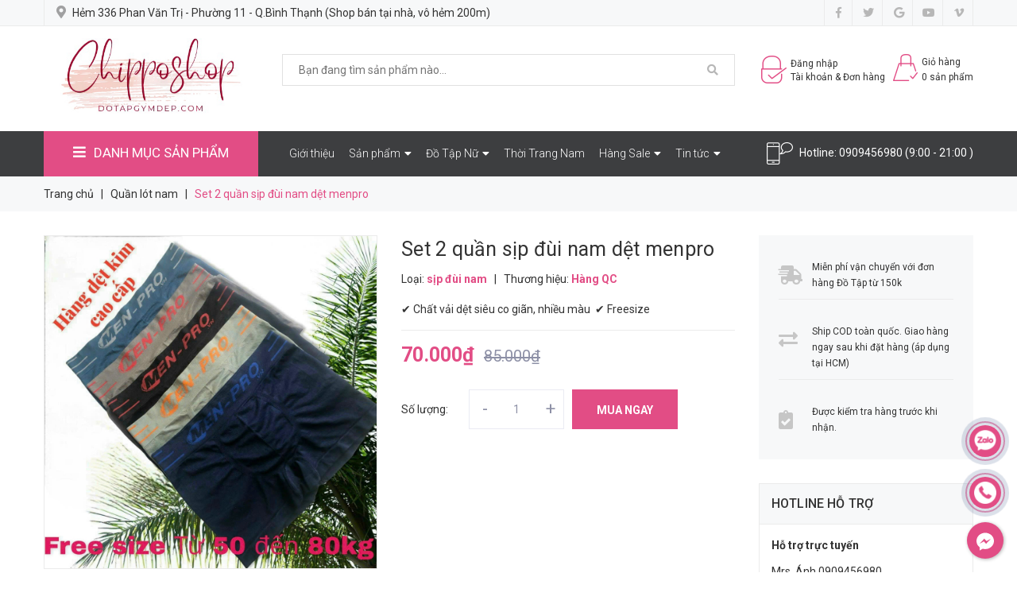

--- FILE ---
content_type: text/css
request_url: https://bizweb.dktcdn.net/100/327/781/themes/811922/assets/account_order_style.scss.css?1753872755533
body_size: 5640
content:
.page_customer_account .bread-crumb,.address .bread-crumb,.page_order .bread-crumb{margin-bottom:30px}.c-checkbox input:checked ~ .c-indicator{background-image:initial}.c-input>input:checked ~ .c-indicator{color:#000;background-color:initial}.c-indicator{position:initial;width:initial;height:initial;background:initial;font-size:14px;color:#000}.title-head{margin-bottom:20px}.col-left-ac .block-account .title-account{font-family:"Roboto",sans-serif;font-size:19px;font-weight:400;color:#212B25;margin-bottom:7px;text-transform:uppercase;margin-top:0}.col-left-ac .block-account p{font-weight:700;font-size:14px;font-family:"Roboto",sans-serif;line-height:16px;margin-bottom:28px;color:#212B25;position:relative}.col-left-ac .block-account p a:hover{color:#e24d85 !important}.col-left-ac .block-account ul{padding:0;margin:0}.col-left-ac .block-account ul .title-info{font-weight:400;font-size:14px;font-family:"Roboto",sans-serif;color:#212B25;margin-bottom:22px;display:block}.col-left-ac .block-account ul .title-info:hover,.col-left-ac .block-account ul .title-info.active{color:#e24d85;color:red}h1,.title-head{font-size:19px;font-family:"Roboto",sans-serif;line-height:22px;font-weight:400;color:#212B25;text-transform:uppercase;margin-bottom:27px}button{height:45px}.page_customer_account{margin-bottom:30px}.page_customer_account .col-right-ac .name-account{margin-bottom:40px}.page_customer_account .col-right-ac .title-yorder{font-family:"Roboto",sans-serif;font-size:19px;line-height:22px;font-weight:500;color:#212B25;margin-bottom:12px;text-transform:uppercase}.page_customer_account .col-right-ac .my-account .table-responsive-block .table-cart thead th{border-bottom:1px solid #dee2e6;background:#e24d85;color:#000;padding:5px;background:#fff}@media (max-width: 992px){.page_customer_account .col-right-ac .my-account .table-responsive-block .table-cart thead th{display:none}}@media (max-width: 992px){.page_customer_account .col-right-ac .my-account .table-responsive-block tbody .first{border-top:0 !important;border:1px solid #e1e1e1;margin-bottom:20px;display:block}}.page_customer_account .col-right-ac .my-account .table-responsive-block tbody .first td{width:15%;padding:20px 5px}@media (max-width: 992px){.page_customer_account .col-right-ac .my-account .table-responsive-block tbody .first td{border:none;position:relative;text-align:left;padding-top:10px;padding-bottom:10px;display:block;width:100% !important}.page_customer_account .col-right-ac .my-account .table-responsive-block tbody .first td:nth-child(1){padding-left:75px;border-top:#e1e1e1 1px solid}.page_customer_account .col-right-ac .my-account .table-responsive-block tbody .first td:nth-child(2){padding-left:48px}.page_customer_account .col-right-ac .my-account .table-responsive-block tbody .first td:nth-child(3){padding-left:58px}.page_customer_account .col-right-ac .my-account .table-responsive-block tbody .first td:nth-child(4){padding-left:115px}.page_customer_account .col-right-ac .my-account .table-responsive-block tbody .first td:nth-child(5){padding-left:106px}.page_customer_account .col-right-ac .my-account .table-responsive-block tbody .first td:nth-child(6){padding-left:107px}.page_customer_account .col-right-ac .my-account .table-responsive-block tbody .first td:before{position:absolute;top:10px;font-size:14px;left:10px;padding-right:10px;text-align:left;white-space:nowrap;font-weight:400;display:block}}.page_customer_account .col-right-ac .my-account .table-responsive-block tbody .first td:nth-child(3){width:25%}.page_customer_account .col-right-ac .my-account .table-responsive-block tbody .first td a{color:#2F80ED}.page_customer_account .col-right-ac .my-account .table-responsive-block tbody .first td a:hover{color:#333}.page_order{margin-bottom:40px}.page_order .head-title h1{text-transform:none;float:left;display:inline-block}.page_order .head-title .order_date{float:right;font-family:"Roboto",sans-serif;font-size:14px;line-height:16px;font-weight:400;display:inline-block;margin-top:5px}@media (max-width: 767px){.page_order .head-title .order_date{display:block;width:100%;margin:0 0 20px}}.page_order .shipping_status,.page_order .payment_status{display:inline-block;font-family:"Roboto",sans-serif;font-size:14px;line-height:16px}.page_order .payment_status{margin-right:35px}.page_order .body_order{padding-left:5px}@media (max-width: 767px){.page_order .body_order{padding-left:15px}}.page_order .body_order:first-child{padding-left:15px}.page_order .body_order .box-address{margin-top:30px}.page_order .body_order .box-address .title-head{font-family:"Roboto",sans-serif;font-size:16px;text-transform:uppercase;line-height:19px;font-weight:400;margin-bottom:6px;padding-left:20px}.page_order .body_order .box-address .box-des{min-height:110px;padding:13px 25px 10px 20px;border:1px solid #e0e0e0;border-radius:5px}.page_order .body_order .box-address .box-des strong{text-transform:uppercase}.page_order .body_order .box-address .box-des p{color:#212B25;font-family:"Roboto",sans-serif;font-size:14px;line-height:16px;vertical-align:top;text-align:left;margin-bottom:8px}.page_order .table-order{padding:0 20px;border:1px solid #e0e0e0;margin-top:24px;border-radius:5px}@media (max-width: 992px){.page_order .table-order{padding:0;border:0}}.page_order .table-order .table-cart thead tr th{padding:25px 0;border:0;border-bottom:1px solid #e0e0e0;font-size:16px;font-family:"Roboto",sans-serif;line-height:19px;width:15%;float:left;font-weight:400}@media (max-width: 992px){.page_order .table-order .table-cart thead tr th{display:none}}.page_order .table-order .table-cart thead tr th:first-child{text-align:left;width:55%}@media (max-width: 992px){.page_order .table-order .table-cart tbody tr{border-top:0 !important;display:block}.page_order .table-order .table-cart tbody tr:last-child{border-bottom:1px solid #e1e1e1}}.page_order .table-order .table-cart tbody tr td{border:0;border-bottom:1px solid #e0e0e0;padding:15px 0;width:15%;float:left;font-size:16px}@media (min-width: 992px){.page_order .table-order .table-cart tbody tr td{justify-content:center;align-items:center;display:flex;min-height:130px}}@media (max-width: 992px){.page_order .table-order .table-cart tbody tr td{border-bottom:none;position:relative;padding-right:10px;text-align:right;padding-top:0;padding-bottom:10px;display:inline-block;float:none;width:100% !important}.page_order .table-order .table-cart tbody tr td:first-child{border-top:#e1e1e1 1px solid;padding-top:10px}.page_order .table-order .table-cart tbody tr td:nth-child(2){display:none}.page_order .table-order .table-cart tbody tr td:nth-child(3){display:none}.page_order .table-order .table-cart tbody tr td:nth-child(4){display:none}}.page_order .table-order .table-cart tbody tr td:first-child{width:55%}.page_order .table-order .table-cart tbody tr td .image_order{float:left;width:90px}@media (max-width: 767px){.page_order .table-order .table-cart tbody tr td .image_order{width:50px}}.page_order .table-order .table-cart tbody tr td .image_order a{height:90px;display:flex;justify-content:center;align-items:center;justify-items:center}@media (max-width: 767px){.page_order .table-order .table-cart tbody tr td .image_order a{height:50px}}.page_order .table-order .table-cart tbody tr td .image_order a img{max-height:100%;max-width:100%}.page_order .table-order .table-cart tbody tr td .content_right{float:left;width:calc(100% - 90px);padding-left:15px;text-align:left;font-size:14px;line-height:16px;font-family:"Roboto",sans-serif;align-self:normal;display:flex;flex-flow:column;justify-content:center}@media (max-width: 992px){.page_order .table-order .table-cart tbody tr td .content_right{text-align:right;width:auto;float:none;text-align:left}}.page_order .table-order .table-cart tbody tr td .content_right .title_order{display:block}.page_order .table-order .table-cart tbody tr td .content_right p{margin:10px 0 0}@media (max-width: 767px){.page_order .table-order .table-cart tbody tr td .content_right p{margin:5px 0 0}}.page_order .table-order .table-cart tbody tr td .content_right .bottom_mb{font-size:16px;margin-top:5px}@media (min-width: 992px){.page_order .table-order .table-cart tbody tr td .content_right .bottom_mb{display:none}}.page_order .table-order .table-cart tbody tr td .content_right .bottom_mb .quantity_mb{float:left}.page_order .table-order .table-cart tbody tr td .content_right .bottom_mb .sum_mb{float:right}.page_order .table-order .totalorders tr td{border:0;font-size:16px;text-align:right}@media (max-width: 767px){.page_order .table-order .totalorders tr td{padding:10px 5px}}.page_order .table-order .totalorders tr td:first-child{width:75%}@media (max-width: 767px){.page_order .table-order .totalorders tr td:first-child{width:45%}}@media (max-width: 992px){.table-responsive-block .table-order td:nth-of-type(1):before{content:"Đơn hàng:"}.table-responsive-block .table-order td:nth-of-type(2):before{content:"Ngày:"}.table-responsive-block .table-order td:nth-of-type(3):before{content:"Địa chỉ:"}.table-responsive-block .table-order td:nth-of-type(4):before{content:"Giá trị đơn hàng:"}.table-responsive-block .table-order td:nth-of-type(5):before{content:"TT Thanh toán:"}.table-responsive-block .table-order td:nth-of-type(6):before{content:"TT Vận chuyển:"}.table-responsive-block .totalorders td:nth-of-type(1):before{content:"Phí vận chuyển"}.table-responsive-block .totalorders td:nth-of-type(2):before{content:"Tổng tiền"}.table-responsive-block .totalorders td:nth-of-type(3):before{content:"Số lượng"}.table-responsive-block .totalorders td:nth-of-type(4):before{content:"Tổng"}.table-responsive-block .totalorders td:nth-of-type(5):before{content:"Tình trạng"}}.op_address.opened{content:" ";width:100%;height:100%;background:rgba(0,0,0,0.5);position:fixed;top:0px !important;left:0px;z-index:99999}.btn-row{margin:0}.btn-row .btn-more,.btn-row .btn-submit{color:#fff;padding:0 16px !important;border-radius:3px !important;font-size:14px}.btn-row .btn-more:focus,.btn-row .btn-submit:focus{box-shadow:none !important;outline:none}.btn-row .btn-more:hover,.btn-row .btn-submit:hover{background:#172027 !important;color:#fff}.btn-row .btn-dark-address{background:#fff;border:solid 1px #ebebeb !important;color:#333 !important;font-size:14px}.btn-row .btn-dark-address:hover{background:#9E9E9E !important;border-color:#9E9E9E !important;color:#fff !important}@media (max-width: 767px){.btn-row .btn-more{margin-left:0}}.btn-row .btn-edit{font-size:14px;background:transparent !important;border:0 !important;color:#2D9CDB !important}.btn-row .btn-edit:hover{color:#333 !important}@media (max-width: 767px){.btn-row .btn-edit{background:#e24d85 !important;color:#fff !important;border:1px solid #e24d85 !important}.btn-row .btn-edit:hover{color:#fff !important}}.btn-row .btn-edit:focus{box-shadow:none !important;outline:none}.btn-row .btn-delete{color:red !important;background:transparent !important;border:0 !important}.btn-row .btn-delete:hover{color:#e24d85 !important;background:transparent !important}@media (max-width: 767px){.btn-row .btn-delete{background:#EB5757 !important;color:#fff !important;border:1px solid #EB5757 !important}}.address_info{display:flex;align-items:center;justify-content:center}@media (max-width: 767px){.address_info{padding:16px 0;flex-flow:column}}.address_info .address-group{width:75%;background:initial}@media (max-width: 767px){.address_info .address-group{width:100%;margin-bottom:20px}}.address_info .address-group .address p:last-child{margin:0}.address_info .address-group .address-default{color:#27AE60;font-size:10px;font-family:"Roboto",sans-serif;font-weight:400;padding-left:10px}.address_info .address-group .address-default i{padding-right:3px}.address_info .btn-address{width:25%;text-align:center}@media (max-width: 767px){.address_info .btn-address{width:100%;text-align:left}}.checkbox .c-checkbox input{opacity:1;width:auto;height:23px;left:0;margin:0}.checkbox .check_h input{opacity:1;width:auto;height:23px;left:0;margin:0}.no-scroll{overflow:hidden}.modal_address{width:710px;padding:15px 0 20px;max-height:580px;height:545px;position:fixed;z-index:99999;display:none;background:#fff;overflow-x:hidden;overflow-y:auto;top:50% !important;left:50%;transform:translate(-50%, -50%);-webkit-transform:translate(-50%, -50%);-moz-transform:translate(-50%, -50%);-o-transform:translate(-50%, -50%);-os-transform:translate(-50%, -50%);border-radius:5px;-webkit-transition:all .2s ease;-moz-transition:all .2s ease;-ms-transition:all .2s ease;-o-transition:all .2s ease;transition:all .2s ease}@media (max-width: 767px){.modal_address{width:100%;top:0 !important;left:0;transform:translate(0);border-radius:0;max-height:unset;height:100%}}.modal_address::-webkit-scrollbar-track{-webkit-box-shadow:inset 0 0 6px rgba(0,0,0,0.3);background-color:#e1e1e1;border-radius:10px;opacity:0.5}.modal_address::-webkit-scrollbar{width:5px;background-color:#e1e1e1;opacity:0.5;border-radius:10px}.modal_address::-webkit-scrollbar-thumb{border:5px solid #e1e1e1;opacity:0.2;border-radius:10px}.modal_address .title_pop{font-family:"Roboto",sans-serif;font-weight:700;font-size:16px;text-transform:uppercase;line-height:19px;padding:0 34px 15px;border-bottom:1px solid #E0E0E0;margin:0;margin-bottom:8px}@media (max-width: 767px){.modal_address .title_pop{padding:0 30px 12px 15px}}.modal_address form{margin-bottom:0}.modal_address .pop_bottom{margin:0 27px 0 27px}@media (max-width: 767px){.modal_address .pop_bottom{margin:0 15px}}.modal_address .pop_bottom .form_address{overflow-y:auto;margin-bottom:0;padding:10px 0}.modal_address .pop_bottom .form_address::-webkit-scrollbar-track{-webkit-box-shadow:inset 0 0 6px rgba(0,0,0,0.3);background-color:#e1e1e1;border-radius:10px;opacity:0.5}.modal_address .pop_bottom .form_address::-webkit-scrollbar{width:5px;background-color:#e1e1e1;opacity:0.5;border-radius:10px}.modal_address .pop_bottom .form_address::-webkit-scrollbar-thumb{border:5px solid #e1e1e1;opacity:0.2;border-radius:10px}.modal_address .pop_bottom .form_address .error-in .form-group{margin-bottom:0}.modal_address .pop_bottom .form_address .error-in .form-group input{border-color:red}.modal_address .pop_bottom .form_address .error-in .error-msg{color:red;margin-bottom:10px;margin-top:3px}.modal_address .pop_bottom .form_address .group-country{display:flex}.modal_address .pop_bottom .form_address .group-country fieldset{width:calc(100% / 3);-webkit-width:calc(100% / 3);-moz-width:calc(100% / 3);-o-width:calc(100% / 3);-os-width:calc(100% / 3);margin-right:10px}.modal_address .pop_bottom .form_address .group-country fieldset:last-child{margin-right:0}@media (max-width: 767px){.modal_address .pop_bottom .form_address .group-country{display:block}.modal_address .pop_bottom .form_address .group-country fieldset{width:100%;margin-right:0px}}.modal_address .pop_bottom .form_address .form-group{margin-bottom:11px;position:relative;padding:0;margin-right:0px}@media (max-width: 767px){.modal_address .pop_bottom .form_address .form-group{margin-right:0}}.modal_address .pop_bottom .form_address .form-group label{font-size:14px;color:#828282;margin:0;transform-origin:left top;transition:.2s ease all;-moz-transition:.2s ease all;-webkit-transition:.2s ease all;position:absolute;top:8px;left:20px;cursor:text;z-index:20;font-weight:400}.modal_address .pop_bottom .form_address .form-group input::-webkit-outer-spin-button,.modal_address .pop_bottom .form_address .form-group input::-webkit-inner-spin-button{-webkit-appearance:none}.modal_address .pop_bottom .form_address .form-group .form-control{border:1px solid #C4CDD5;border-radius:3px;padding:18px 10px 0px 20px;margin:0;position:relative;z-index:10;background:transparent !important;min-height:42px;font-size:14px;padding-right:30px;text-overflow:ellipsis}.modal_address .pop_bottom .form_address .form-group .form-control:focus ~ label{top:4px;font-size:11px;box-shadow:none}.modal_address .pop_bottom .form_address .form-group .form-control:focus{box-shadow:none;outline:none}.modal_address .pop_bottom .form_address .form-group .form-control:focus input{box-shadow:none;outline:none}.modal_address .pop_bottom .form_address .form-group.select-field:before{content:"";width:2em;height:26px;position:absolute;border-left:1px rgba(179,179,179,0.5) solid;right:1px;top:8px;z-index:9}.modal_address .pop_bottom .form_address .form-group.select-field:after{content:"";border-color:#888 transparent transparent transparent;border-style:solid;border-width:5px 4px 0 4px;height:0;right:11px;margin-left:-4px;margin-top:-2px;position:absolute;top:50%;width:0;z-index:9}.modal_address .pop_bottom .form_address .form-group.select-field select[disabled]{background-color:#eee !important;cursor:default}.modal_address .pop_bottom .form_address .form-group.select-field label{z-index:20 !important}.modal_address .pop_bottom .form_address .form-group.select-field select{-webkit-appearance:none;-moz-appearance:none;text-indent:1px;text-overflow:''}.modal_address .pop_bottom .form_address .form-group.has-error input{border-color:red !important}.modal_address .pop_bottom .form_address .form-group.has-error .form-error{color:red;margin-bottom:0}.modal_address .pop_bottom .form_address .form-group .has-content ~ label{top:4px;font-size:11px}.modal_address .pop_bottom .form_address .form-group.select-field select{background-position:right center;background-repeat:no-repeat !important;background-position:right 20px center !important;text-indent:.01px;background-image:url(//bizweb.dktcdn.net/100/327/781/themes/811922/assets/ico-select.png?1716949398179) !important;z-index:10;position:relative;background:transparent !important;outline:none}.modal_address .pop_bottom .form_address .form-group.select-field label{z-index:1}.modal_address .pop_bottom .checkbox{margin-bottom:0;position:relative;display:flex;align-items:center}.modal_address .pop_bottom .checkbox .c-checkbox{cursor:pointer;display:flex;align-items:center;justify-content:center}.modal_address .pop_bottom .btn-row{text-align:right}.modal_address .pop_bottom .btn-row .btn-dark-address{border-radius:3px;padding:0 15px}@media (max-width: 767px){.modal_address .pop_bottom .btn-row{text-align:left}}.modal_address input[type="checkbox"],.modal_address input[type="radio"]{display:inline;margin:0;padding:0;height:12px;position:absolute;background:transparent;outline:none;opacity:1;left:0;width:12px;top:5px;cursor:pointer}.closed_pop{position:absolute;width:30px;height:30px;text-align:center;line-height:30px;font-size:14px;color:#333;top:10px;right:10px;z-index:999;cursor:pointer}.closed_pop:hover{color:#2D9CDB}.closed_pop svg{width:20px;height:20px}.closed_pop svg path,.closed_pop svg rect{fill:#000}div#social_login{width:100% !important;text-align:center}.embedContent ul.icon-only{margin-bottom:10px;display:block;text-align:center !important;margin:0 !important}.checkbox.style input{margin:0 !important;display:none}.checkbox.style label{display:inline-block;vertical-align:middle;font-weight:normal;text-transform:none;position:relative;padding-left:55px;line-height:50px}.checkbox.style label:before{display:block;width:35px;height:35px;background:#fff;border:1px solid #d4d4d4;border-radius:5px;content:"";position:absolute;left:0;top:50%;transform:translateY(-50%);-moz-transform:translateY(-50%);-ms-transform:translateY(-50%);-webkit-transform:translateY(-50%);-o-transform:translateY(-50%)}.checkbox.style input:checked+label:after{content:"\f00c";font-family:FontAwesome;font-size:20px;color:#e24d85;position:absolute;top:50%;left:8px;transform:translateY(-50%);-moz-transform:translateY(-50%);-ms-transform:translateY(-50%);-webkit-transform:translateY(-50%);-o-transform:translateY(-50%)}#reset_password .form-group{margin-bottom:15px}#reset_password .form-group input{height:45px;padding:0 20px;color:#111111;border-color:#ebebeb;border-radius:0px;box-shadow:none}#reset_password .form-group textarea{box-shadow:none}#reset_password .form-group input::placeholder{font-size:15px;color:#111111}.h_recover #recover-password span{font-family:"Roboto", sans-serif;font-size:15px;color:#333;margin-bottom:5px;display:block}.h_recover #recover-password .form-signup{width:calc(100% - 200px);float:left}@media (max-width: 767px){.h_recover #recover-password .form-signup{width:100%}}.h_recover #recover-password .action_bottom{width:190px;float:left;margin-left:10px}@media (max-width: 767px){.h_recover #recover-password .action_bottom{margin:0}}.h_recover #recover-password .action_bottom .btn-recover{height:45px;padding:0 20px;width:100%;line-height:45px;font-family:"Roboto",sans-serif;font-size:16px}.btn-radius{padding:0 25px;background:#e24d85;color:#fff;border-radius:0;font-size:14px;font-family:Arial,"Helvetica Neue",Helvetica,sans-serif;border:1px solid #e24d85}.btn-radius:hover{background:#e24d85;color:#fff;border:1px solid #e24d85}.title_head .title_center_page{font-family:"Roboto",sans-serif;font-size:24px !important;font-weight:700;text-transform:none;position:relative;display:block;margin:0}#pagelogin{margin-top:5px}.page_login .btn_50{font-family:"Roboto",sans-serif;color:#fff;background:#e24d85;border:solid 1px #e24d85;font-size:13px;text-transform:uppercase;line-height:40px;display:inline-block;margin-bottom:15px;width:100%;padding:0 20px;border-radius:0;height:40px}.page_login .btn_50:hover{background:#e24d85;color:#fff;border-color:#e24d85}.page_login .title_heads{font-family:"Roboto",sans-serif;text-transform:none;position:relative;color:#333;display:block;text-align:center;font-size:26px;font-weight:400}.page_login .page-login h2{text-transform:uppercase;font-size:18px;margin:15px 0 20px 0;font-family:"Roboto",sans-serif}.page_login .page-login .des{font-weight:600;font-size:12px;margin-bottom:40px}.page_login .page-login span.intr{font-size:15px;line-height:23px;color:#636363;text-align:center;display:block}.page_login .page-login .form-signup .form-group{margin-bottom:0px}.page_login .page-login .form-signup .form-group label{margin-top:0px;font-family:"Roboto",sans-serif;font-weight:700;color:#333;font-size:14px}.page_login .page-login .form-signup .form-group label span{color:#ff0000}.page_login .page-login .form-signup .form-group input{height:40px;padding:0 20px;color:#333;line-height:40px;margin-bottom:8px;border-radius:0 !important;border-color:#e1e1e1;box-shadow:none}.page_login .page-login .form-signup .form-group input::-webkit-input-placeholder{color:#acacac}.page_login .page-login .form-signup .form-group input::-moz-placeholder{color:#acacac}.page_login .page-login .form-signup .form-group input:-ms-input-placeholder{color:#acacac}.page_login .page-login .form-signup .form-group textarea{box-shadow:none;border-color:#eaebf3}.page_login .page-login .form-signup .btn-lienhe{font-family:"Roboto",sans-serif;font-size:16px;font-weight:400;text-transform:none}.page_login .page-login .form-signup .text-upper{width:150px;height:45px;font-size:12px;font-weight:bold}.page_login .page-login .form-signup .accept_submit{margin-left:20px;margin-top:10px}.page_login .page-login .form-signup .accept_submit span{font-size:15px;color:#111111}.page_login .page-login .form-signup .btn-link-style{color:#ff0000}.page_login .page-login .form-signup .btn-link-style:hover{color:#e24d85}.page_login .page-login .form-signup .or{float:left;margin-right:10px;line-height:50px}.page_login .page-login .form-signup .btn_register{position:relative}.page_login .page-login .form-signup .btn-login{position:relative}.page_login .page-login .form-signup .button_bottom{margin-bottom:10px}.page_login .page-login .form-signup .button_bottom span{line-height:45px}.page_login .page-login .form-signup .button_bottom .quenmk{font-family:"Roboto",sans-serif;font-size:14px;color:#337ab7;line-height:24px;padding-right:10px;margin-right:10px}.page_login .page-login .form-signup .button_bottom .quenmk:hover{cursor:pointer;color:#e24d85}.page_login .page-login .form-signup .button_bottom .dkm a{color:#337ab7}.page_login .page-login .form-signup .have_ac{font-size:15px;color:#111111;margin-left:15px}.page_login .page-login .form-signup .have_ac a{color:#e24d85;text-decoration:underline}@media (max-width: 991px){.login-register-content{width:100%;float:left;margin-top:20px}}.login-register-content p{font-family:"Roboto", sans-serif;font-size:13px;color:#898989}.login-recovery-content{width:100%;float:left;margin-top:20px}.login-width-social #social_login_widget #social_login{margin:0 auto 50px}.recv-text{font-size:15px;display:block;text-align:center;width:100%;overflow:hidden;padding-top:15px;margin:0 15px}.recv-text a{text-decoration:underline;cursor:pointer;color:#e24d85}@media (max-width: 991px){.form-signup .button-50{width:100% !important}.form-signup .have_ac{display:block;text-align:center;margin-top:15px}}.embedContent .embedHeader{display:none !important}.social-login--facebooks{text-align:center !important;margin-top:20px !important;width:100% !important;float:left !important}.social-login--facebooks a{display:inline-block !important;height:35px !important;margin:0 auto !important;margin:0 auto}.alert-success,.alert-danger{padding:10p;margin:0}.alert-success p,.alert-danger p{padding:0;margin:0}@media (min-width: 991px){#my-orders-table{border-top:1px solid #ddd}}
